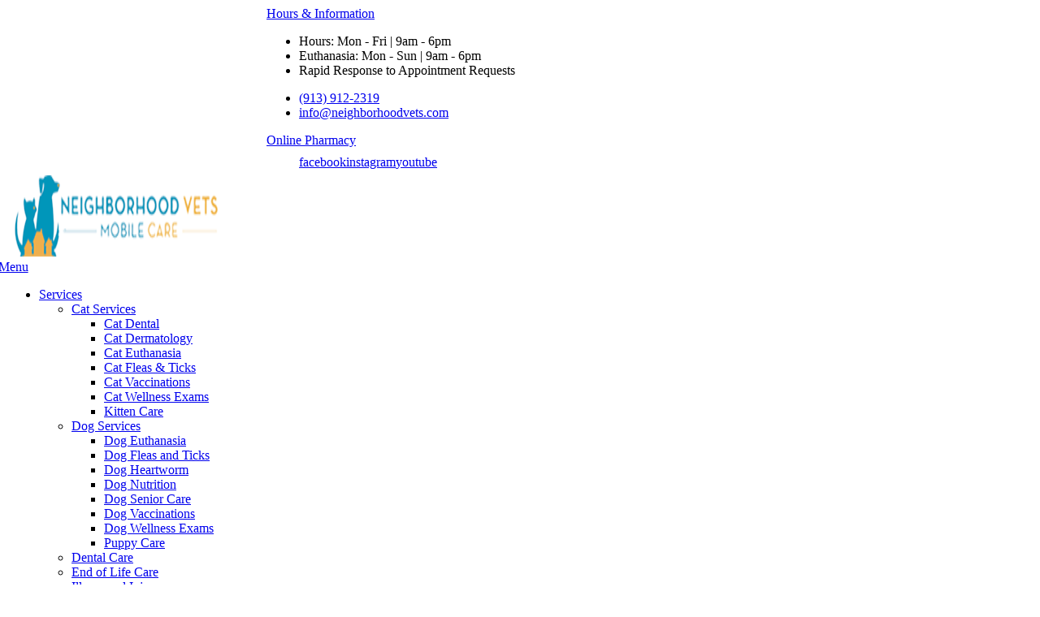

--- FILE ---
content_type: text/html; charset=UTF-8
request_url: https://www.neighborhoodvets.com/about-us/staff
body_size: 9521
content:


<!DOCTYPE html>
<html lang="en" dir="ltr" prefix="content: http://purl.org/rss/1.0/modules/content/  dc: http://purl.org/dc/terms/  foaf: http://xmlns.com/foaf/0.1/  og: http://ogp.me/ns#  rdfs: http://www.w3.org/2000/01/rdf-schema#  schema: http://schema.org/  sioc: http://rdfs.org/sioc/ns#  sioct: http://rdfs.org/sioc/types#  skos: http://www.w3.org/2004/02/skos/core#  xsd: http://www.w3.org/2001/XMLSchema# ">

<head>
  <link rel="preconnect"
        href="https://cdnjs.cloudflare.com"
        crossorigin />
  <link rel="preconnect"
        href="https://fonts.gstatic.com"
        crossorigin />
  <link rel="preconnect"
        href="https://gvc.gp-assets.com"
        crossorigin />
  <link rel="preconnect"
        href="https://shared.gp-assets.com"
        crossorigin/>

  <link rel="preload"
        as="script"
        type="application/javascript"
        href="https://shared.gp-assets.com/release/1.4.0/js/vendors/glide-360.min.js?v=2025022101" />

  
        <link rel="preload"
          as="style"
          href="https://fonts.googleapis.com/css2?family=Roboto:wght@100;300;400;500;700;900&amp;display=swap&display=swap" />

    <link href="https://fonts.googleapis.com/css2?family=Roboto:wght@100;300;400;500;700;900&amp;display=swap&display=swap"
          rel="stylesheet"
          type="text/css"
          media="print"
          onload="this.onload=null;this.media='all'">
  
    
  <meta http-equiv="X-UA-Compatible"
        content="IE=edge" />
  <meta name="viewport"
        content="width=device-width, initial-scale=1, shrink-to-fit=no" />
  <meta name="apple-touch-fullscreen"
        content="YES" />
  <meta name="r2d2"
        content="2023072101">

  <title>Neighborhood Vets Mobile Care Team</title>

  
      <style>
        :root {
        --body_font: Roboto, sans-serif!important; --heading_font: Roboto, sans-serif!important; --primary: #4c9eba!important; --secondary: #4c9eba!important; --tertiary: #eeaf4d!important; --search_icon: #ffffff!important; --text_shadow: #000000!important; --promo_btn_bg: #000000!important; --promo_btn_font: #000000!important; --promo_btn_bg_hover: #000000!important; --promo_btn_font_hover: #000000!important; --promo_btn_strong: #000000!important; --promo_btn_strong_hover: #000000!important; --alert_bg: #d1ecf1!important; --alert_font: #0c5460!important; --alert_link: #4c9eba!important; --alert_link_hover: #eeaf4d!important; --header_bg: #4c9eba!important; --header_font: #ffffff!important; --header_icon: #ffffff!important; --header_link: #f0d8b2!important; --header_link_hover: #ffffff!important; --header_icon_hover: #efaf4d!important; --header_icon_bg: #eeaf4d!important; --menu_bg: #ffffff!important; --menu_font: #1c1c1c!important; --menu_hover: #4c9eba!important; --menu_active: #4c9eba!important; --menu_font_h: #ffffff!important; --menu_hover_h: #4c9eba!important; --sub_menu_bg: #ffffff!important; --sub_menu_font: #1c1c1c!important; --sub_menu_hover: #4c9eba!important; --sub_menu_active: #4c9eba!important; --mobile_menu_bg: #eeaf4d!important; --mobile_menu_font: #ffffff!important; --mobile_menu_hover: #ffffff!important; --bb_btn: #eeaf4d!important; --bb_btn_hover: #ffffff!important; --bb_btn_active: #ffffff!important; --bb_btn_font: #ffffff!important; --bb_btn_font_hover: #eeaf4d!important; --btn: #4c9eba!important; --btn_hover: #ffffff!important; --btn_active: #ffffff!important; --btn_font: #ffffff!important; --btn_font_hover: #eeaf4d!important; --btn_border: #282a2b!important; --page_title: #ffffff!important; --page_title_accent: #4c9eba!important; --page_title_bg: #eeaf4d!important; --h1: #3d3d45!important; --h2: #3d3d45!important; --h3: #626262!important; --h4: #626262!important; --strong: #282a2b!important; --link: #4c9eba!important; --link_hover: #eeaf4d!important; --link_active: #eeaf4d!important; --slider_title_font: #ffffff!important; --slider_subtitle_font: #ffffff!important; --slider_dark_overlay_bg: #000000!important; --slider_dark_opacity: 0.3!important; --slider_bg: #000000!important; --slider_btn: #4c9eba!important; --slider_btn_hover: #ffffff!important; --slider_btn_font: #ffffff!important; --slider_btn_font_hover: #eeaf4d!important; --slogan_bg: #4c9eba!important; --services_cat_bg: #d1f4ff!important; --blogs_bg: #f5f5f5!important; --full_services_bg: #ffffff!important; --testimonials_bg: #4c9eba!important; --slogan_strong: #eeaf4d!important; --testimonials_title: #ffffff!important; --testimonials_body: #475869!important; --testimonials_name: #ffffff!important; --sidebar_social_bg: #4c9eba!important; --footer_bg: #282a2b!important; --footer_title: #ffffff!important; --footer_font: #ffffff!important; --footer_hover: #4c9eba!important; --footer_active: #ffffff!important; --footer_btn: #4c9eba!important; --footer_btn_hover: #ffffff!important; --footer_btn_font: #ffffff!important; --footer_btn_font_hover: #eeaf4d!important; --footer_icon: #4c9eba!important; --footer_icon_hover: #eeaf4d!important; --footer_icon_bg: #eeaf4d!important; --footer_link: #eeaf4d!important; 
        }
    </style>
  
  <meta charset="utf-8" />
<meta name="geo.placename" content="Leawood, KS 66209" />
<meta name="geo.position" content="38.912380
; -94.626694" />
<meta name="geo.region" content="US-KS" />
<meta name="icbm" content="38.912380
; -94.626694" />
<link rel="canonical" href="https://www.neighborhoodvets.com/about-us/staff" />
<meta http-equiv="content-language" content="en-US" />
<meta name="robots" content="index, follow" />
<meta name="referrer" content="no-referrer-when-downgrade" />
<meta name="rights" content="Copyright Neighborhood Vets Mobile Care 2026" />
<meta name="revisit-after" content="1" />
<meta name="description" content="Learn more about our trusted team of experts at Neighborhood Vets Mobile Care dedicated to providing only the best quality services" />
<meta property="fb:pages" content="https://www.facebook.com/NeighborhoodVets" />
<meta property="og:site_name" content="Neighborhood Vets Mobile Care" />
<meta property="og:type" content="Veterinarian" />
<meta property="og:url" content="https://www.neighborhoodvets.com/about-us/staff" />
<meta property="og:title" content="Meet Our Skilled Team" />
<meta property="place:location:latitude" content="38.912380" />
<meta property="place:location:longitude" content="-94.626694" />
<meta property="og:street_address" content="5203 W. 131 Terrace" />
<meta property="og:locality" content="Leawood" />
<meta property="og:region" content="KS" />
<meta property="og:postal_code" content="66209" />
<meta property="og:country_name" content="USA" />
<meta property="og:email" content="info@neighborhoodvets.com" />
<meta property="og:phone_number" content="(913) 912-2319" />
<meta property="og:locale" content="en_US" />
<meta property="article:publisher" content="https://www.facebook.com/NeighborhoodVets" />
<meta property="pin:url" content="https://www.neighborhoodvets.com/about-us/staff" />
<meta name="twitter:card" content="summary_large_image" />
<meta name="twitter:title" content="Meet Our Skilled Team" />
<meta name="twitter:url" content="https://www.neighborhoodvets.com/about-us/staff" />
<meta name="MobileOptimized" content="width" />
<meta name="HandheldFriendly" content="true" />
<meta name="viewport" content="width=device-width, initial-scale=1.0" />
<meta name="google-site-verification" content="C1ujY0ZyuctpLZn6MxsuZBhD3YvmfzZY7e9lhcYGrss" />
<script type="application/ld+json">{
    "@context": "https://schema.org",
    "@graph": [
        {
            "@type": "LocalBusiness",
            "name": "Neighborhood Vets Mobile Care",
            "telephone": "(913) 912-2319",
            "url": "https://neighborhoodvets.com",
            "address": {
                "@type": "PostalAddress",
                "streetAddress": "5203 W. 131 Terrace",
                "addressLocality": "Leawood",
                "addressRegion": "KS",
                "postalCode": "66209",
                "addressCountry": "USA"
            },
            "geo": {
                "@type": "GeoCoordinates",
                "latitude": "\u003Cp\u003E38.912380\u003C/p\u003E",
                "longitude": "\u003Cp\u003E-94.626694\u003C/p\u003E"
            }
        },
        {
            "@type": "MedicalOrganization",
            "additionalType": "VeterinaryCare",
            "medicalSpecialty": "Veterinary",
            "@id": "https://www.google.com/maps/place/Neighborhood+Vets+Mobile+Care/@38.890267,-94.6470766,17.67z/data=!4m5!3m4!1s0x87c0c381fa5a7f1d:0xf5220a9375bf11e6!8m2!3d38.8903056!4d-94.6457413",
            "name": "Neighborhood Vets Mobile Care",
            "url": "https://www.neighborhoodvets.com/",
            "telephone": "(913) 912-2319",
            "isAcceptingNewPatients": "True"
        }
    ]
}</script>
<link rel="shortcut icon" href="/sites/default/files/favicon_10.png" type="image/png" />
</head-placeholder>

  <link rel="stylesheet" media="all" href="/sites/default/files/css/css_lPIhKZMFl2vl_hb8Gyy2bdPa_EnnjwI-8SjATsxepbI.css" />
<link rel="stylesheet" media="all" href="https://shared.gp-assets.com/release/1.4.0/css/vendors/bootstrap-453.min.css?v=2025022101" defer />
<link rel="stylesheet" media="all" href="https://shared.gp-assets.com/release/1.4.0/css/vendors/glide-360.core.min.css?v=2025022101" defer />
<link rel="stylesheet" media="all" href="https://shared.gp-assets.com/release/1.4.0/css/gp-helpers.min.css?v=2025070201" defer />
<link rel="stylesheet" media="all" href="https://gvc.gp-assets.com/release/25.7.1.0/css/main.min.css?v=2025072101" defer />
<link rel="stylesheet" media="all" href="/sites/default/files/css/css_Vz598CYt_UafZgpEFSpKo7tiIu5i4DO73LieqHiWWnY.css" defer />
</css-placeholder>

  <script type="application/json" data-drupal-selector="drupal-settings-json">{"path":{"baseUrl":"\/","scriptPath":null,"pathPrefix":"","currentPath":"about-us\/staff","currentPathIsAdmin":false,"isFront":false,"currentLanguage":"en"},"pluralDelimiter":"\u0003","suppressDeprecationErrors":true,"asa":{"langcode":"en","js_animations":true,"intro_slider_speed":6000,"intro_slider_show_dots":true,"partners_slider_speed":2500,"testimonial_slider_speed":5000,"testimonial_slider_show_dots":0,"team_slider_speed":5000,"blog_slider_speed":5000,"gallery_slider_speed":5000,"facebook_app_id":"","facebook_pixel_id":"","facebook_pixel_verify":"","otto_id":"","tawk_id":"","vetstoria_id":"","petsapp_id":"","petsapp_group_id":"","vetpawer_id":"","vetpawer_theme":"","simplifeye_id":"","simple_popups":false,"simple_popups_id":"","load_gtm":true,"gtm_code":"GTM-PBBP9VZ","load_ga":false,"ga_code":"","phone_number":"(913) 912-2319","ads_phone_number":"","reviews_business_id":"","use_review_slider":false,"review_slider_speed":7500,"review_slider_scroll":1,"reviews_slider_show":1,"reviews_show_arrows":0,"reviews_show_dots":0,"show_review_quote_marks":false,"use_nickname":true,"use_first_name":false,"use_surname":false,"bpu_server":"https:\/\/gv-bpu-api.gp-assets.com","booking_widget":"","asset_server":"https:\/\/gvc.gp-assets.com\/assets\/","site_name":"Neighborhood Vets Mobile Care","base_theme":"gvc","env":"live","site":"gv8-neighborhood-vets-mc"},"theme_admin":{"fixed_header":"fixed"},"rrssb":{"share_this":{"size":1,"shrink":null,"regrow":null,"minRows":1,"maxRows":1,"prefixReserve":null,"prefixHide":null,"alignRight":false}},"ajaxTrustedUrl":{"\/search\/node":true},"user":{"uid":0,"permissionsHash":"a78fa1cf64e0a2bc1bdfca8ead81b4e8bf03a3cc02472c1d4d58c5edf61310b4"}}</script>
<script src="/sites/default/files/js/js_aRVJ3MdDVYsxtzIyliTzcm576TFmee9hAxhtWFHgGbw.js"></script>
<script src="https://shared.gp-assets.com/release/1.4.0/js/asa/gp-lazy-load.min.js?v=2025081501&amp;tag=lazy-background" async data-source="https://shared.gp-assets.com/release/1.4.0/js/asa/gp-lazy-background.min.js?v=2025081501" data-type="js" data-defer="false" data-async="true" data-delay="100" data-lighthouse="true"></script>
</js-placeholder>

  
  </head>

<body class="path-about-us" id="view.team.team_page_medium_image">
<noscript>
    <iframe src="https://www.googletagmanager.com/ns.html?id=GTM-PBBP9VZ"
            height="0"
            width="0"
            style="display:none;visibility:hidden">
    </iframe>
  <div>Javascript must be enabled for the correct page display</div>
</noscript>

<!-- main container for all the page elements -->
<div id="wrapper"
     class="">
  
    <div class="dialog-off-canvas-main-canvas" data-off-canvas-main-canvas>
    
    
    
            
<header id="header" class="logo_bottom">
  <div class="header-top">
    <div class="container">

      
      <!-- dropdown -->
              <div class="header-list dropdown">
          <a href="#" class="dropdown-toggle d-lg-none" id="dropdownbtn" data-toggle="dropdown"
             aria-haspopup="true" aria-expanded="false" title="View our Hours and Contact Information">Hours & Information</a>
          <div class="dropdown-menu" aria-labelledby="dropdownbtn">
              <div id="page.info_bar_11">
    
<div id="block-gvc-custom-infobarhours" class="settings-tray-editable" data-drupal-settingstray="editable">
  
    
        <div class="layout layout--onecol">
    <div  class="layout__region layout__region--content">
      
            <div><div class="header-item">
    <i class="item-icon icon-alarm-clock"></i>
    <ul class="address-list"> 
        <li>Hours: Mon - Fri | 9am - 6pm </li>
        <li>Euthanasia: Mon - Sun | 9am - 6pm</li>
        <li>Rapid Response to Appointment Requests </li>
    </ul>
</div></div>
      
    </div>
  </div>

  </div>

  </div>

              <div id="page.info_bar_12">
    
<div id="block-gvc-custom-infobarcontact" class="settings-tray-editable" data-drupal-settingstray="editable">
  
    
        <div class="layout layout--onecol">
    <div  class="layout__region layout__region--content">
      
            <div><div class="header-item">
    <i class="item-icon icon-headphones"></i>
    <ul class="address-list">
        <li><a href="tel:+19139122319" title="Call Veterinarian Near Me">(913) 912-2319</a></li>
        <li><a href="/cdn-cgi/l/email-protection#71181f171e311f14181619131e03191e1e15071405025f121e1c" title="Contact Veterinarian Near Me"><span class="__cf_email__" data-cfemail="4a23242c250a242f232d222825382225252e3c2f3e3964292527">[email&#160;protected]</span></a></li>
    </ul>
</div></div>
      
    </div>
  </div>

  </div>

  </div>

          </div>
            <div id="page.info_bar_13">
    <nav role="navigation" aria-labelledby="block-gvc-custom-buttonbar-menu" id="block-gvc-custom-buttonbar" class="settings-tray-editable" data-drupal-settingstray="editable">
            
  <span class="visually-hidden h2" id="block-gvc-custom-buttonbar-menu">Button Bar</span>
  

        
<div class="button-bar">
  <div class="bg-image d-none d-md-block"></div>
  <div class="container">
    <div class="row pb-1 pt-1">
      <div class="col-md-12 text-center">
                  <div >
                                                                                    
                            
              <a href="https://neighborhoodvets.vetsfirstchoice.com/"  class="icon-veterinary btn btn-info icon-veterinary btn btn-info" title="Online Pharmacy" target="_blank">
                                Online Pharmacy
              </a>
                      </div>
              </div>
    </div>
  </div>
</div>

  </nav>

  </div>

                      <div class="secondary-menu-holder">
              <div class="container">
                <div id="page_secondary_menu" class="menu-holder">
                      
<div id="block-gvc-custom-infobarsociallinks" class="settings-tray-editable" data-drupal-settingstray="editable">
  
    
        <div class="layout layout--onecol">
    <div  class="layout__region layout__region--content">
      
            <div><div class="d-flex align-items-center">
<!-- <div class="bbb-logo">
<img src="/sites/default/files/2022-11/BBB-Logo.png" style="width: 200px;" />
</div> -->
<div class="header-item">
    <!-- social networks -->
    <ul class="social-networks">
        <li><a href="https://www.facebook.com/NeighborhoodVets" target="_blank" title="Leawood Veterinarian - Facebook">facebook<i class="icon-facebook"></i></a></li>
<!--
        <li><a href="#" title="Leawood Veterinarian - Twitter">twitter<i class="icon-x"></i></a></li>
-->
        <li><a href="https://www.instagram.com/neighborhoodvets" target="_blank" title="Leawood Veterinarian - Instagram">instagram<i class="icon-instagram"></i></a></li>

        <li><a href="https://www.youtube.com/@larrynieman8071/featured" target="_blank" title="Leawood Veterinarian - YouTube">youtube<i class="icon-youtube"></i></a></li>

    </ul>
</div>
</div></div>
      
    </div>
  </div>

  </div>

  
                </div>
              </div>
            </div>
                  </div>
          </div>
  </div>

  <div id="header-holder" class="header-holder" style="">
    <div class="container-fluid">
      
        <strong id="page_logo" class="logo default_logo">
                    <a href="/" title="Home" rel="home">
            <img src="/sites/default/files/theme/logo.png"
                 alt="Neighborhood Vets Mobile Care"
                 title="Neighborhood Vets Mobile Care"
                 width="250"
                 height="100">
                      </a>
        </strong>
            <div id="page_primary_menu" class="menu-holder">
            <nav role="navigation" aria-labelledby="block-gvc-custom-main-menu-menu" id="block-gvc-custom-main-menu" class="settings-tray-editable" data-drupal-settingstray="editable">
            
  <span  class="visually-hidden h3" id="block-gvc-custom-main-menu-menu">Main Menu</span>
  

        
<div class="opener-holder">
    <a href="#"
       title="Menu"
       class="nav-opener"><span class="burger"></span><span>Menu</span>
    </a>
</div>


<nav  class="menu-drop navbar-menu">
    <ul class="main-nav menu-ul">
                      



<li  class="menu-li dropdown-menu">
  <a href="/services"
     title="Services"
     target="_self"
     class="">
    
    
    Services

          <i class="nav-plus fa fa-plus"></i>
      <i class="icon-arrow-bottom"></i>
      </a>

      

  <div class="menu-submenu">
    <div class="menu-row">
      <div class="menu-col menu-drop">
                  <ul class="menu-submenu-ul">
                            



<li  class="menu-li dropdown-menu">
  <a href="/services/cats"
     title="Cat Services"
     target="_self"
     class="">
    
    
    Cat Services

          <i class="nav-plus fa fa-plus"></i>
      <i class="icon-arrow-bottom"></i>
      </a>

      

  <div class="menu-submenu">
    <div class="menu-row">
      <div class="menu-col menu-drop">
                  <ul class="menu-submenu-ul">
                            



<li  class="menu-li">
  <a href="/services/cats/cat-dental-care"
     title="Cat Dental"
     target="_self"
     class="menu-item-link">
    
    
    Cat Dental

      </a>

  </li>                            



<li  class="menu-li">
  <a href="/services/cats/cat-skin-conditions"
     title="Cat Dermatology"
     target="_self"
     class="menu-item-link">
    
    
    Cat Dermatology

      </a>

  </li>                            



<li  class="menu-li">
  <a href="/services/cats/cat-euthanasia"
     title="Cat Euthanasia"
     target="_self"
     class="menu-item-link">
    
    
    Cat Euthanasia

      </a>

  </li>                            



<li  class="menu-li">
  <a href="/services/cats/fleas-and-ticks-cats"
     title="Cat Fleas &amp; Ticks"
     target="_self"
     class="menu-item-link">
    
    
    Cat Fleas &amp; Ticks

      </a>

  </li>                            



<li  class="menu-li">
  <a href="/services/cats/cat-vaccinations"
     title="Cat Vaccinations"
     target="_self"
     class="menu-item-link">
    
    
    Cat Vaccinations

      </a>

  </li>                            



<li  class="menu-li">
  <a href="/services/cats/feline-wellness-checkups"
     title="Cat Wellness Exams"
     target="_self"
     class="menu-item-link">
    
    
    Cat Wellness Exams

      </a>

  </li>                            



<li  class="menu-li">
  <a href="/services/cats/kitten-care"
     title="Kitten Care"
     target="_self"
     class="menu-item-link">
    
    
    Kitten Care

      </a>

  </li>                      </ul>
              </div>
    </div>
  </div>
  </li>                            



<li  class="menu-li dropdown-menu">
  <a href="/services/dogs"
     title="Dog Services"
     target="_self"
     class="">
    
    
    Dog Services

          <i class="nav-plus fa fa-plus"></i>
      <i class="icon-arrow-bottom"></i>
      </a>

      

  <div class="menu-submenu">
    <div class="menu-row">
      <div class="menu-col menu-drop">
                  <ul class="menu-submenu-ul">
                            



<li  class="menu-li">
  <a href="/services/dogs/dog-euthanasia"
     title="Dog Euthanasia"
     target="_self"
     class="menu-item-link">
    
    
    Dog Euthanasia

      </a>

  </li>                            



<li  class="menu-li">
  <a href="/services/dogs/flea-and-tick-dogs"
     title="Dog Fleas and Ticks"
     target="_self"
     class="menu-item-link">
    
    
    Dog Fleas and Ticks

      </a>

  </li>                            



<li  class="menu-li">
  <a href="/services/dogs/heartworms-dogs"
     title="Dog Heartworm"
     target="_self"
     class="menu-item-link">
    
    
    Dog Heartworm

      </a>

  </li>                            



<li  class="menu-li">
  <a href="/services/dogs/dog-nutrition"
     title="Dog Nutrition"
     target="_self"
     class="menu-item-link">
    
    
    Dog Nutrition

      </a>

  </li>                            



<li  class="menu-li">
  <a href="/services/dogs/senior-dog-care"
     title="Dog Senior Care"
     target="_self"
     class="menu-item-link">
    
    
    Dog Senior Care

      </a>

  </li>                            



<li  class="menu-li">
  <a href="/services/dogs/dog-vaccinations"
     title="Dog Vaccinations"
     target="_self"
     class="menu-item-link">
    
    
    Dog Vaccinations

      </a>

  </li>                            



<li  class="menu-li">
  <a href="/services/dogs/canine-wellness-checkups"
     title="Dog Wellness Exams"
     target="_self"
     class="menu-item-link">
    
    
    Dog Wellness Exams

      </a>

  </li>                            



<li  class="menu-li">
  <a href="/services/dogs/puppy-care"
     title="Puppy Care"
     target="_self"
     class="menu-item-link">
    
    
    Puppy Care

      </a>

  </li>                      </ul>
              </div>
    </div>
  </div>
  </li>                            



<li  class="menu-li">
  <a href="/services/pets/dental-care"
     title="Dental Care"
     target="_self"
     class="menu-item-link">
    
    
    Dental Care

      </a>

  </li>                            



<li  class="menu-li">
  <a href="/services/pets/end-of-life-care"
     title="End of Life Care"
     target="_self"
     class="menu-item-link">
    
    
    End of Life Care

      </a>

  </li>                            



<li  class="menu-li">
  <a href="/services/pets/illness-and-injury"
     title="Illness and Injury"
     target="_self"
     class="menu-item-link">
    
    
    Illness and Injury

      </a>

  </li>                            



<li  class="menu-li">
  <a href="/services/pets/spaying-and-neutering"
     title="Spaying and Neutering"
     target="_self"
     class="menu-item-link">
    
    
    Spaying and Neutering

      </a>

  </li>                            



<li  class="menu-li">
  <a href="/services/pets/telemedicine"
     title="Telemedicine"
     target="_self"
     class="menu-item-link">
    
    
    Telemedicine

      </a>

  </li>                            



<li  class="menu-li">
  <a href="/services/pets/wellness-care"
     title="Wellness Care"
     target="_self"
     class="menu-item-link">
    
    
    Wellness Care

      </a>

  </li>                      </ul>
              </div>
    </div>
  </div>
  </li>                      



<li  class="menu-li dropdown-menu">
  <a href="/services/pets/end-of-life-care"
     title="In-home Euthanasia"
     target="_self"
     class="menu-item-link">
    
    
    In-home Euthanasia

          <i class="nav-plus fa fa-plus"></i>
      <i class="icon-arrow-bottom"></i>
      </a>

      

  <div class="menu-submenu">
    <div class="menu-row">
      <div class="menu-col menu-drop">
                  <ul class="menu-submenu-ul">
                            



<li  class="menu-li">
  <a href="/services/pets/end-of-life-care"
     title="What to Expect"
     target="_self"
     class="">
    
    
    What to Expect

      </a>

  </li>                            



<li  class="menu-li">
  <a href="/services/end-life-care/faqs"
     title="FAQs"
     target="_self"
     class="menu-item-link">
    
    
    FAQs

      </a>

  </li>                            



<li  class="menu-li">
  <a href="/services/pets/end-of-life-care#pricing"
     title="Pricing"
     target="_self"
     class="">
    
    
    Pricing

      </a>

  </li>                            



<li  class="menu-li">
  <a href="/services/pets/end-of-life-care/testimonials"
     title="Testimonials"
     target="_self"
     class="menu-item-link">
    
    
    Testimonials

      </a>

  </li>                            



<li  class="menu-li">
  <a href="https://www.neighborhoodvets.com/services/cats/cat-euthanasia"
     title="Cat Euthanasia"
     target="_self"
     class="menu-item-link">
    
    
    Cat Euthanasia

      </a>

  </li>                            



<li  class="menu-li">
  <a href="https://www.neighborhoodvets.com/services/dogs/dog-euthanasia"
     title="Dog Euthanasia"
     target="_self"
     class="menu-item-link">
    
    
    Dog Euthanasia

      </a>

  </li>                      </ul>
              </div>
    </div>
  </div>
  </li>                      



<li  class="menu-li active active-trail dropdown-menu">
  <a href="/about-us"
     title="About Us"
     target="_self"
     class="menu-item-link">
    
    
    About Us

          <i class="nav-plus fa fa-plus"></i>
      <i class="icon-arrow-bottom"></i>
      </a>

      

  <div class="menu-submenu">
    <div class="menu-row">
      <div class="menu-col menu-drop">
                  <ul class="menu-submenu-ul">
                            



<li  class="menu-li">
  <a href="/about-us"
     title="Our Story"
     target="_self"
     class="menu-item-link">
    
    
    Our Story

      </a>

  </li>                            



<li  class="menu-li">
  <a href="/areas-we-serve"
     title="Areas We Serve"
     target="_self"
     class="menu-item-link">
    
    
    Areas We Serve

      </a>

  </li>                            



<li  class="menu-li active active-trail">
  <a href="/about-us/staff"
     title="Meet the Team"
     target="_self"
     class="">
    
    
    Meet the Team

      </a>

  </li>                            



<li  class="menu-li">
  <a href="/what-expect-mobile-veterinary-visit"
     title="What to Expect"
     target="_self"
     class="menu-item-link">
    
    
    What to Expect

      </a>

  </li>                            



<li  class="menu-li">
  <a href="/about-us/why-fear-free"
     title="Why Fear Free?"
     target="_self"
     class="menu-item-link">
    
    
    Why Fear Free?

      </a>

  </li>                            



<li  class="menu-li">
  <a href="/about-us/care-share-referral-program"
     title="Care To Share Referral Program"
     target="_self"
     class="menu-item-link">
    
    
    Care To Share Referral Program

      </a>

  </li>                            



<li  class="menu-li">
  <a href="/blog"
     title="Blog"
     target="_self"
     class="">
    
    
    Blog

      </a>

  </li>                            



<li  class="menu-li">
  <a href="/search"
     title="Search Site"
     target="_self"
     class="">
    
    
    Search Site

      </a>

  </li>                            



<li  class="menu-li">
  <a href="/about-us/testimonials"
     title="Testimonials"
     target="_self"
     class="menu-item-link">
    
    
    Testimonials

      </a>

  </li>                            



<li  class="menu-li">
  <a href="/pet-owners-guide-overland-park-ks"
     title="Pet Guide Overland Park, KS"
     target="_self"
     class="menu-item-link">
    
    
    Pet Guide Overland Park, KS

      </a>

  </li>                      </ul>
              </div>
    </div>
  </div>
  </li>                      



<li  class="menu-li">
  <a href="https://neighborhoodvets.vetsfirstchoice.com/"
     title="Online Pharmacy"
     target="_self"
     class="menu-item-link">
    
    
    Online Pharmacy

      </a>

  </li>            </ul>
</nav>
  
  </nav>

  

        <a href="tel:+19139122319"
           class="btn btn-warning call-btn"
           title="Call now">
          (913) 912-2319
        </a>

                  
            <a href="/contact-us"
         title="Request an Appointment"
                 class="btn btn-warning ">
        Request an Appointment
      </a>
              
        <div id="page_search" class="page-search">
            <div>
    <div class="search-block-form settings-tray-editable" data-drupal-selector="search-block-form" id="block-gvc-custom-searchform" role="search" data-drupal-settingstray="editable">
  
    
      <form action="/search/node" method="get" id="search-block-form" accept-charset="UTF-8">
  <div class="js-form-item form-item js-form-type-search form-item-keys js-form-item-keys form-no-label">
      <label for="edit-keys" class="visually-hidden">Search</label>
        <input title="Enter the terms you wish to search for." data-drupal-selector="edit-keys" type="search" id="edit-keys" name="keys" value="" size="15" maxlength="128" class="form-search" />

        </div>
<div data-drupal-selector="edit-actions" class="form-actions js-form-wrapper form-wrapper" id="edit-actions"><input data-drupal-selector="edit-submit" type="submit" id="edit-submit" value="Search" class="button js-form-submit form-submit" />
</div>

  <a title="Search" class="search-form-toggle">
    <i class="fa fa-search"></i>
    <i class="fa fa-plus"></i>
  </a>
</form>

  </div>

  </div>

        </div>
      </div>
    </div>
  </div>
  </header>

<main id="main">
      
  
  




  <div id="page_slide_show">
          <div class="section hero-background "
        >
        <div class="container hero-container">
          <div class="hero-data">
                        <h1 class="hero-heading"><span>Meet</span> Our Team</h1>
                      </div>
        </div>
      </div>
      </div>

  
  
        <div id="page.before_content">
    <div data-drupal-messages-fallback class="hidden"></div>

  </div>

  
  
    <div id="page_content"
       class="content-holder">
    <div class="section">
      <div class="container no-overflow">
        <div class="d-md-flex flex-md-wrap justify-content-md-between">
          <div class="main-content">
              <div>
    <div id="block-gvc-custom-content">
  
    
      <div class="views-element-container">


<div class="js-view-dom-id-6d182141d64d129e55e7bfb4f59492d8c174a02ce1a0eb7a1a57f76ab8809d5f">
  
  
  

  
  

  


<div class="contextual-region team-grid">

          
          
            
                                          
                          
      <h2 class="col-12">Veterinarians</h2>
      
  
        
    
    <div class="members-holder animation fade-in-zoom">  



<article class="card">
      <div class="card-img bg-stretch"
         style="background-image: url( /sites/default/files/2022-09/dr-larry-nieman.jpeg );"></div>
    <div class="card-body">
    <div class="heading">
      <h3>
                  <a href="/about-us/staff/veterinarians/dr-larry-nieman"
             title="See More on Dr. Larry Nieman">Dr. Larry Nieman</a>
              </h3>
      <strong>DVM, Fear Free Elite Certified® Mobile Veterinarian</strong>
      <div class="badge-row">
              </div>
    </div>
    <strong class="position">Owner/CEO/Clinician</strong>
          <p>Dr. Larry Nieman founded Neighborhood Vets Mobile Care in 2018 after being in the veterinary industry since 1975, when he graduated from Oklahoma State University.</p>
    
                  <a href="/about-us/staff/veterinarians/dr-larry-nieman"
           title="See More on Dr. Larry Nieman"
           class="btn btn-outline-warning">
          See More
        </a>
            </div>
</article>
</div>
  </div>



<div class="contextual-region team-grid">

          
          
            
                                          
                          
      <h2 class="col-12">Support Staff</h2>
      
  
        
    
    <div class="members-holder animation fade-in-zoom">  



<article class="card">
      <div class="card-img bg-stretch"
         style="background-image: url( /sites/default/files/2022-06/profile_0.jpg );"></div>
    <div class="card-body">
    <div class="heading">
      <h3>
                  <a href="/about-us/staff/support-staff/joan-nieman"
             title="See More on Joan Nieman">Joan Nieman</a>
              </h3>
      <strong></strong>
      <div class="badge-row">
              </div>
    </div>
    <strong class="position">Practice Manager</strong>
          <p>Joan was owner/operator of The Pet Resort in Oklahoma City for 12 years. In 1994 she joined Best Friends Pet Care, Inc., the first chain of pet hotels in the US. She became Director of Training for the then 12-store chain and was instrumental in developing its standards of care.</p>
    
                  <a href="/about-us/staff/support-staff/joan-nieman"
           title="See More on Joan Nieman"
           class="btn btn-outline-warning">
          See More
        </a>
            </div>
</article>
</div>
  </div>

    

  
  
  

</div>
</div>

  </div>

  </div>

          </div>

          
                        
                          <aside id="sidebar">
                
                                    <div>
    


<div id="block-gvc-custom-ridiculouslyresponsivesocialsharebuttons" class="settings-tray-editable card rrssb-block" data-drupal-settingstray="editable">
  
      <div class="card-header">
      <h3>Share this content</h3>
    </div>
    

      
<div  class="card-body rrssb rrssb-bs-share_this">
  <ul class="rrssb-buttons">
          <li class="rrssb-twitter">
        <a href="https://twitter.com/intent/tweet?text=Meet%20Our%20Skilled%20Team&amp;url=https%3A%2F%2Fwww.neighborhoodvets.com%2Fabout-us%2Fstaff"
           title="Share Content With twitter"
           target="_blank">
          <span class="rrssb-icon"></span>
          <span class="rrssb-text">twitter</span>
        </a>
      </li>
          <li class="rrssb-email">
        <a href="/cdn-cgi/l/email-protection#[base64]" title="Share Content With email" target="_blank">
          <span class="rrssb-icon"></span>
          <span class="rrssb-text">email</span>
        </a>
      </li>
          <li class="rrssb-facebook">
        <a href="https://www.facebook.com/sharer/sharer.php?u=https%3A%2F%2Fwww.neighborhoodvets.com%2Fabout-us%2Fstaff"
           title="Share Content With facebook"
           target="_blank">
          <span class="rrssb-icon"></span>
          <span class="rrssb-text">facebook</span>
        </a>
      </li>
      </ul>
</div>

  </div>

<div id="block-gvc-custom-sidebarreviewus" class="settings-tray-editable" data-drupal-settingstray="editable">
  
    
        <div class="layout layout--onecol">
    <div  class="layout__region layout__region--content">
      
            <div><div class="card review-us-block">
    <div class="card-header">
        <h4 class="h5">How Are We Doing?</h4>
    </div>
    <div class="card-body">
        <a href="/review-us" class="btn btn-decor btn-sm">
            <span class="decor-holder icon-star">&nbsp;</span>
            review us!
        </a>
    </div>
</div></div>
      
    </div>
  </div>

  </div>

  </div>

                              </aside>
                              </div>
      </div>
    </div>
  </div>

  </main>


  <footer id="footer">
  
    <div class="container">
    <div class="d-flex flex-wrap">
      <div id="page_footer_11"
           class="md-12 lg-3">
        <div class="logo-holder">
          <strong class="logo">
            <a href="https://www.neighborhoodvets.com/"
               title="Home">
                              <img src="/sites/default/files/theme/logo_0.png"
                     alt="Neighborhood Vets Mobile Care"
                     width="250"
                     height="100"
                     loading="lazy">
                          </a>
          </strong>
          <div class="info-block">
              <div>
    
<div id="block-gvc-custom-footeraboutus" class="settings-tray-editable" data-drupal-settingstray="editable">
  
    
        <div class="layout layout--onecol">
    <div  class="layout__region layout__region--content">
      
            <div><p data-uw-styling-context="true">Call us today to experience what a mobile veterinary clinic can do for you and your pet!</p>
</div>
      
    </div>
  </div>

  </div>

  </div>

          </div>
        </div>
      </div>
      <div id="page_footer_12"
           class="md-5 lg-1">
          <div>
    <nav role="navigation"
     aria-labelledby="block-gvc-custom-footer-menu" id="block-gvc-custom-footer" class="settings-tray-editable" data-drupal-settingstray="editable">
      
  <h5 id="block-gvc-custom-footer-menu" class="heading-decor">Links</h5>
  

        

<div id="menu-footer">
  <ul class="add-menu">
          
      <li>
        <a href="/contact-us" title="Contact Us" data-drupal-link-system-path="webform/contact">Contact Us</a>
      </li>
          
      <li>
        <a href="/about-us/privacy-policy" title="Privacy" data-drupal-link-system-path="node/228">Privacy</a>
      </li>
          
      <li>
        <a href="/log-in" title="Login / Account" data-drupal-link-system-path="log-in">Login / Account</a>
      </li>
          
      <li>
        <a href="/website-accessibility-policy" title="Accessibility" data-drupal-link-system-path="node/241">Accessibility</a>
      </li>
      </ul>
</div>

  </nav>

  </div>

      </div>
      <div id="page_footer_13"
           class="md-7 lg-4">
          <div>
    
<div id="block-gvc-custom-footercontactus" class="settings-tray-editable" data-drupal-settingstray="editable">
  
    
        <div class="layout layout--onecol">
    <div  class="layout__region layout__region--content">
      
            <div><h5 class="heading-decor">Get In Touch</h5>

<ul class="contact-list">
	<li><a href="tel:+19139122319" title="Call Veterinarian Near Me">(913) 912-2319</a></li>
	<li><a href="/cdn-cgi/l/email-protection#2f464149406f414a4648474d405d4740404b594a5b5c014c4042" title="Contact Veterinarian Near Me"><span class="__cf_email__" data-cfemail="bed7d0d8d1fed0dbd7d9d6dcd1ccd6d1d1dac8dbcacd90ddd1d3">[email&#160;protected]</span></a></li>
	<li><a href="/areas-we-serve" title="Veterinarian Near Me">Areas We Serve</a></li>
</ul>
</div>
      
    </div>
  </div>

  </div>

  </div>

      </div>
      <div id="page_footer_14"
           class="md-12 lg-4 md-pt">
          <div>
    
<div id="block-gvc-custom-footerreviewus" class="settings-tray-editable" data-drupal-settingstray="editable">
  
    
        <div class="layout layout--onecol">
    <div  class="layout__region layout__region--content">
      
            <div><h5 class="heading-decor">How Are We Doing?</h5>

<form action="/review-us" class="rateus-form mb-4"><button class="btn btn-warning" type="submit">Rate Us</button></form>
</div>
      
    </div>
  </div>

  </div>

<div id="block-gvc-custom-footersocial" class="settings-tray-editable" data-drupal-settingstray="editable">
  
    
        <div class="layout layout--onecol">
    <div  class="layout__region layout__region--content">
      
            <div><ul class="social-networks">
    <li><a href="https://www.facebook.com/NeighborhoodVets" target="_blank" title="Leawood Veterinarian - Facebook">facebook<i class="icon-facebook"></i></a></li>
    <li><a href="https://www.instagram.com/neighborhoodvets" target="_blank"title="Leawood Veterinarian - Instagram">instagram<i class="icon-instagram"></i></a></li>
 <li><a href="https://www.youtube.com/@larrynieman8071/featured" target="_blank"title="Leawood Veterinarian - YouTube">youtube<i class="icon-youtube"></i></a></li>
<!--
 <li><a href="#" target="_blank" target="_blank" title="Leawood Veterinarian - Google">google<i class="icon-google1"></i></a></li>
    <li><a href="#" target="_blank" title="Leawood Veterinarian - Twitter">twitter<i class="icon-x"></i></a></li>
-->
</ul></div>
      
    </div>
  </div>

  </div>

<div id="block-gvc-custom-mobileclicktocall" class="settings-tray-editable" data-drupal-settingstray="editable">
  
    
        <div class="layout layout--onecol">
    <div  class="layout__region layout__region--content">
      
            <div><div class="mobile-click-to-call">
    <a href="tel:+19139122319"><i class="item-icon icon-phone-call"></i></a>
</div></div>
      
    </div>
  </div>

  </div>

  </div>

      </div>
              <div id="page_footer_click_to_call"
         class="mobile-click-to-call">
      <a href="tel:+19139122319"
         title="Contact Number"><i class="item-icon icon-phone-call"></i></a>
    </div>
        <div id="page_footer_bottom"
           class="container pt-4">
          <div>
    
<div id="block-gvc-custom-footercopyright" class="settings-tray-editable" data-drupal-settingstray="editable">
  
    
        <div class="layout layout--onecol">
    <div  class="layout__region layout__region--content">
      
            <div><p class="small">©2026 Neighborhood Vets Mobile Care. Resource Articles ©2026 GeniusVets. All Rights Reserved. <a href="https://www.geniusvets.com" target="_blank" title="veterinary websites by GeniusVets">Veterinary websites by GeniusVets </a></p>
</div>
      
    </div>
  </div>

  </div>

  </div>

      </div>
          </div>
  </div>
</footer>

  </div>


  </div>




<script data-cfasync="false" src="/cdn-cgi/scripts/5c5dd728/cloudflare-static/email-decode.min.js"></script><script src="https://shared.gp-assets.com/release/1.4.0/js/themec/vendors/intersection.min.js?v=2025022101" defer></script>
<script src="https://shared.gp-assets.com/release/1.4.0/js/vendors/glide-360.min.js?v=2025022101" defer async></script>
<script src="https://shared.gp-assets.com/release/1.4.0/js/vendors/bootstrap-453-bundle.min.js?v=2025022101" defer async></script>
<script src="https://shared.gp-assets.com/release/1.4.0/js/asa/gp-lazy-load.min.js?v=2025072101&amp;tag=mobileNav" defer async data-source="https://shared.gp-assets.com/release/1.4.0/js/themec/vendors/mobileNav.min.js?v=2025072101" data-type="js" data-defer="true" data-async="true" data-delay="500" data-lighthouse="false"></script>
<script src="https://shared.gp-assets.com/release/1.4.0/js/asa/gp-lazy-load.min.js?v=2025072101&amp;tag=theme-custom-js" defer async data-source="https://gvc.gp-assets.com/release/25.7.1.0/js/custom.min.js?v=2025072101" data-type="js" data-defer="true" data-async="true" data-delay="750" data-lighthouse="false"></script>
<script src="https://shared.gp-assets.com/release/1.4.0/js/asa/gp-lazy-load.min.js?v=2025021001&amp;tag=theme-custom-custom-js" defer async data-source="/themes/geniusvets/gvc_custom/vdist/js/gvc-custom.min.js" data-type="js" data-defer="true" data-async="true" data-delay="1000" data-lighthouse="false"></script>
<script src="https://shared.gp-assets.com/release/1.4.0/js/asa/gp-lazy-load.min.js?v=2025081501&amp;tag=gtm" async data-source="https://shared.gp-assets.com/release/1.4.0/js/asa/gp-gtm.min.js?v=2025081501" data-type="js" data-defer="false" data-async="true" data-delay="2500" data-lighthouse="true"></script>
<script src="https://shared.gp-assets.com/release/1.4.0/js/asa/gp-lazy-load.min.js?v=2025081501&amp;tag=ada-widget" async data-source="https://shared.gp-assets.com/release/1.4.0/js/asa/gp-ada.min.js?v=2025081501" data-type="js" data-defer="true" data-async="false" data-delay="2000" data-lighthouse="true"></script>
<script src="https://shared.gp-assets.com/release/1.4.0/js/asa/gp-lazy-load.min.js?v=2025081501&amp;tag=fontawesome" async data-source="https://shared.gp-assets.com/release/1.4.0/css/vendors/font-awesome-642.min.css?v=2025081501" data-type="css" data-defer="false" data-async="true" data-delay="50" data-lighthouse="false"></script>
<script src="/sites/default/files/js/js_3EjsaNH4nGLX5POiDxFuXQVQqd8f1WF6mhbwTVJAImg.js"></script>
</js-bottom-placeholder>

  

<script defer src="https://static.cloudflareinsights.com/beacon.min.js/vcd15cbe7772f49c399c6a5babf22c1241717689176015" integrity="sha512-ZpsOmlRQV6y907TI0dKBHq9Md29nnaEIPlkf84rnaERnq6zvWvPUqr2ft8M1aS28oN72PdrCzSjY4U6VaAw1EQ==" data-cf-beacon='{"version":"2024.11.0","token":"0981e5631cdc4b959614064fa1118b30","r":1,"server_timing":{"name":{"cfCacheStatus":true,"cfEdge":true,"cfExtPri":true,"cfL4":true,"cfOrigin":true,"cfSpeedBrain":true},"location_startswith":null}}' crossorigin="anonymous"></script>
</body>
</html>



--- FILE ---
content_type: text/css
request_url: https://www.neighborhoodvets.com/sites/default/files/css/css_Vz598CYt_UafZgpEFSpKo7tiIu5i4DO73LieqHiWWnY.css
body_size: 3649
content:
.nav-opener{margin-left:-0.65rem;}.header-holder .logo{max-width:14rem;}@media all and (min-width:992px){.header-holder .logo{margin:-5rem 0 0;padding:7px;background:#fff;}}@media all and (min-width:1200px){.header-holder .logo{margin:-5.5rem 0 0;}}@media (max-width:1025px) and (min-width:835px){.header-holder .logo{margin-left:auto;}}.header-item .social-networks li{display:-webkit-box;display:-ms-flexbox;display:flex;-webkit-box-pack:center;-ms-flex-pack:center;justify-content:center;-webkit-box-align:center;-ms-flex-align:center;align-items:center;line-height:0 !important;}.header-item .social-networks li a{padding:0 !important;}@media all and (min-width:992px){.header-top{padding-left:20rem;}}@media (max-width:1115px) and (min-width:835px){.header-holder a.btn-warning{width:auto;}}@media screen and (max-width:991px){.header-top .dropdown-menu{-webkit-box-orient:horizontal;-webkit-box-direction:normal;-ms-flex-direction:row;flex-direction:row;}.intro-section{position:relative;}.intro-section .intro-holder .text-holder{margin-top:0rem;position:absolute;left:0;right:0;}.section.hero-background .hero-container{padding-top:4rem;padding-bottom:1rem;}}.intro-section .intro-holder{min-height:475px;}.intro-section .intro-holder .img-holder{min-height:475px;}.intro-section .intro-holder .img-holder:before{background:rgba(0,0,0,0.4);}.intro-section .dots-holder .slick-dots{text-align:center;}@media all and (max-width:768px){.about-us-section{padding-bottom:2rem;}}.site-services-section{padding-top:7rem;padding-bottom:7rem;}@media (max-width:768px){.site-services-section{padding-top:5rem;padding-bottom:2rem;}}.site-services-section .section{padding:0;}#service-113 .service-node{padding-top:5rem;}fieldset.radios--wrapper .form-item,fieldset.checkboxes--wrapper .form-item{display:-webkit-inline-box;display:-ms-inline-flexbox;display:inline-flex;-webkit-box-align:center;-ms-flex-align:center;align-items:center;padding:0 15px;}fieldset.radios--wrapper .form-item label.option,fieldset.checkboxes--wrapper .form-item label.option{padding-left:15px;margin-bottom:0;}.content-img-r,img.right{float:right;padding-left:15px;}.content-img-l,img.left{float:left;padding-right:15px;clear:left;}@media all and (min-width:768px){img.content-img-r,.content-img-l,img.left,img.right{max-width:45%;margin-bottom:15px;}}#fullServiceMenu .services-section{padding-bottom:5rem;}#fullServiceMenu .services-section li .h4{margin-top:0.75rem;}#fullServiceMenu .services-section li .nav-link:focus,#fullServiceMenu .services-section li .nav-link:hover{border-color:var(--secondary) var(--secondary) var(--secondary);background-color:var(--secondary);}#fullServiceMenu .services-section li .nav-link:focus .h4,#fullServiceMenu .services-section li .nav-link:hover .h4{color:#fff;}@media (min-width:1025px) and (max-width:1100px){.services-section .section [class*=col-] .service-block .service-image{width:230px;height:230px;}}.team-section .member .img-block .photo{background-position:top;}.members-holder .card-img{background-position:top;}.members-holder hr{display:-webkit-box;display:-ms-flexbox;display:flex;}@media (max-width:1366px){.team-section .member .img-block .photo{width:190px;height:190px;}.team-section .team-slider .slick-arrow.slick-prev{left:-20px;}.team-section .team-slider .slick-arrow.slick-next{right:-20px;}}@media (max-width:991px){.team-section .member .img-block .photo{width:165px;height:165px;}}@media all and (max-width:992px){.path-blog .blogs-grid .posts-holder .blog-title h2{min-height:6rem;}}@media (min-width:1024px){.page-node-type-blog .single-blog{margin-top:0 !important;}}@media all and (max-width:1025px){.page-node-type-blog #header{position:relative;}}.page-node-type-blog .single-blog .blog-content .blog-rich-text img{width:auto;}.page-node-type-blog .single-blog .tag{text-align:center;}@media all and (min-width:1024px){.page-node-type-blog .single-blog{margin-top:16rem;}}.blog-block .blogs-search-form .form-actions input[type=submit]{border-bottom:none !important;}.image-gallery{margin-top:5rem;}.path-frontpage .heading .subtitle{font-size:1.5rem;font-weight:bold;text-transform:capitalize;margin-bottom:1rem;display:block;}.webform-signature-pad input{line-height:0;}@media (max-width:991px){.button{padding:1rem 2rem;}}#footer .contact-list li{text-transform:inherit;letter-spacing:0.1rem;}.btn.active.focus,.btn.active:focus,.btn.focus,.btn:active.focus,.btn:active:focus,.btn:focus{outline:none;}ul:not([class]):not([id]) li:before{top:0.6rem;background:rgba(var(--secondary),1);}@media all and (min-width:576px){.team-slider .slick-list,.team-slider .slick-track{width:100% !important;}}.team-slider .slick-dots{display:none !important;}.rrssb-facebook .rrssb-icon,.rrssb-pinterest .rrssb-icon{font-size:32px;width:auto;}.main-content ul:not([class]):not([id]) li::before{display:inline-block;position:relative;margin-right:10px;top:-3px;}@media all and (min-width:992px){.about-us-section h2{font-size:2rem !important;}}@media all and (min-width:1200px){.about-us-section h2{font-size:2.4rem !important;}}@media all and (min-width:1460px){.about-us-section h2{font-size:3rem !important;}}.icon-paw{display:none;}.slogan-section{text-align:left;padding-top:5rem;padding-bottom:5rem;}@media all and (min-width:992px){.slogan-section .container{display:-webkit-box;display:-ms-flexbox;display:flex;-webkit-box-align:center;-ms-flex-align:center;align-items:center;}}.slogan-section h1,.slogan-section h3{color:#fff;margin-bottom:2rem;}.slogan-section h3{font-weight:400 !important;}.team-section header{margin-bottom:0;margin-top:3rem;}.services-section{position:relative;}@media all and (min-width:769px){.services-section{padding-bottom:12rem;}.services-section span.button.secondary{position:absolute;bottom:-80px;width:240px;}}@media all and (min-width:420px) and (max-width:768px){.services-section .practice-text{min-height:150px;}}.team-slider .slick-track{-ms-flex-pack:distribute;justify-content:space-around;}@media all and (min-width:1300px){.inform-section .half-page-block{padding-left:0;max-width:50%;}}section.blog-section:before{background-image:url(/sites/default/files/2022-07/blog-bg.jpg);background-position:center;background-size:100% 100%;position:absolute;left:0;right:0;top:0;bottom:0;height:100%;content:"";opacity:0.5;}div#page\.info_bar_13{display:-webkit-box;display:-ms-flexbox;display:flex;-webkit-box-pack:justify;-ms-flex-pack:justify;justify-content:space-between;-webkit-box-align:center;-ms-flex-align:center;align-items:center;}div#page\.info_bar_13 p{line-height:1;font-size:1rem;margin-bottom:0;margin-right:25px;max-width:250px;}div#page\.info_bar_13 .button-bar .btn.btn-info{display:block !important;margin-bottom:2px;}#service-113 div#fullServiceMenu{display:block !important;clear:both;}.btn.btn-warning:hover,.button:hover{border:2px solid var(--btn_font_hover) !important;color:var(--btn_font_hover) !important;background-color:#fff !important;}.header-item .social-networks li:hover{background:#fff;}.header-item .social-networks li:hover i{color:var(--tertiary);}#footer .social-networks a:hover{background-color:#fff;}#footer .social-networks a:hover i{color:var(--tertiary);}.intro-section .intro-holder .text-holder .button.secondary{background:var(--slider_btn);padding:0 20px;}.intro-section .intro-holder .text-holder .button.secondary:hover{border:var(--slider_btn_font);}@media all and (max-width:992px){#header #header-holder.header-holder.slide-show-header .nav-opener .burger,#header #header-holder.header-holder.slide-show-header .nav-opener:after,#header #header-holder.header-holder.slide-show-header .nav-opener:before{background-color:#000;}#header #header-holder.header-holder.slide-show-header .nav-opener{color:#333;border:1px solid #000;}#header #header-holder.header-holder.slide-show-header{background:#fff;padding-bottom:1em;}.menu-holder{margin-bottom:5px;}}@media all and (max-width:480px){.nav-opener{margin-left:0.5rem;}.menu-holder a.btn.btn-warning{padding-left:5px;padding-right:5px;text-transform:capitalize;letter-spacing:0px;font-size:0.6rem;display:-webkit-box;display:-ms-flexbox;display:flex;-webkit-box-align:center;-ms-flex-align:center;align-items:center;font-weight:normal;}}@media all and (max-width:992px){.slogan-section h1{font-size:2rem;}.path-webform .webform-submission-contact-form #edit-location img{height:auto !important;}}.blogs-search-form .btn.btn-warning:hover,.blogs-search-form .button:hover{background-color:var(--btn_font_hover) !important;}.blog-block .blogs-search-form .form-actions input[type=submit]{padding:0;}.blogs-category-section .card-body .btn:hover{background:var(--bb_btn_font_hover);color:#fff;}@media (max-width:1025px){#header{position:relative;top:0 !important;}}#header .btn.btn-warning,#header .btn.btn-warning:hover{border:1px solid !important;}form input[type=submit],form input[type=submit]:hover{border:2px solid !important;}.header-item .social-networks{display:none;}@media (min-width:992px){.header-holder .logo{margin:-5rem 0 0;padding:30px 10px;background:#fff;margin-top:-110px !important;border-top:0px solid white;border-bottom-left-radius:10px;border-bottom-right-radius:10px;}.header-item .social-networks{display:-webkit-box;display:-ms-flexbox;display:flex;}div#page\.info_bar_13 .button-bar .btn.btn-info:nth-child(2){display:block !important;}}@media screen and (max-width:600px){#footer .add-menu{display:block;}#footer .add-menu li a{text-align:center;}footer#footer *{text-align:center;}footer#footer .heading-decor{line-height:1rem;border-bottom:1px solid var(--footer_btn);display:inline-block;}footer#footer .heading-decor:before{content:none;}#footer .logo-holder .info-block{width:100%;padding:20px 0;}#footer .logo-holder .logo{display:block;width:100%;}}.call-btn.btn.btn-warning{margin-right:5px;padding-left:10px;padding-right:10px;}@media (min-width:768px){.call-btn.btn.btn-warning{margin-right:0;}}@media (max-width:991px){.menu-holder > .btn,.menu-holder > .call-btn.btn.btn-warning{margin-left:0;}}.nav-opener .burger,.nav-opener:after,.nav-opener:before{left:0.5625rem;}@media (max-width:991px){.intro-section{margin-top:100px;}}.intro-section .img-holder:before{position:absolute;content:"";top:0;left:0;right:0;bottom:0;background:rgba(0,0,0,0.3);}.header-item .social-networks{display:none;}@media (min-width:992px){.header-holder .logo{margin:-5rem 0 0;padding:30px 10px;background:#fff;margin-top:-110px !important;border-top:0px solid white;border-bottom-left-radius:10px;border-bottom-right-radius:10px;}.header-item .social-networks{display:-webkit-box;display:-ms-flexbox;display:flex;}div#page\.info_bar_13 .button-bar .btn.btn-info:nth-child(2){display:block !important;}}@media screen and (max-width:600px){#footer .add-menu{display:block;}#footer .add-menu li a{text-align:center;}footer#footer *{text-align:center;}footer#footer .heading-decor{line-height:1rem;border-bottom:1px solid var(--footer_btn);display:inline-block;}footer#footer .heading-decor:before{content:none;}#footer .logo-holder .info-block{width:100%;padding:20px 0;}#footer .logo-holder .logo{display:block;width:100%;}}@media (max-width:991px){#header{position:fixed;}.intro-section .img-holder.bg-stretch,.intro-section .intro-holder{height:72vh;}.intro-section .text-holder span.h1{font-size:2rem;}.slogan-section h3{font-weight:400 !important;padding:0 10px;}.section.hero-background .hero-container{padding-top:0;padding-bottom:0;}.section.hero-background .hero-container .hero-heading{letter-spacing:0;}.section.hero-background{padding-top:11rem;}.nav-opener{margin-left:0;padding:0.625rem 0.75rem 0.625rem 3.1875rem;max-width:7.375rem;}#page_search.page-search{margin-left:10px;margin-right:-20px;}.menu-holder a.btn.btn-warning{padding-left:15px;padding-right:11px;}#page_search.page-search{display:none;}#header #header-holder.header-holder.slide-show-header{padding-bottom:5px;}.header-holder .logo{margin:0 auto 10px;}.intro-section .intro-holder .text-holder{background:transparent;}.intro-section .intro-holder .text-holder p{padding:0 20px;}.intro-section .intro-holder .text-holder .button.secondary{margin-left:20px;}}@media (max-width:479px){.about-us-section-video .video-holder{display:none;}.intro-section{min-height:560px;}}.intro-section .img-holder.bg-stretch img{object-position:top;}@media (min-width:991px){.intro-section{margin-top:60px;}}@media (max-width:991px){.intro-section .text-holder span.h1{font-size:22px;padding:0 20px;display:block;}.intro-section .img-holder.bg-stretch,.intro-section .intro-holder{height:100%;}.intro-section .intro-holder,.intro-section .intro-holder .img-holder{min-height:485px;margin-top:1.8em;}.intro-section .intro-holder .text-holder .button{margin-top:0;}.intro-section .intro-holder .text-holder{min-width:100%;text-align:left;background:transparent;bottom:unset;top:70px;}}.home-section{display:none;}@media (max-width:475px){.intro-section .text-holder span.h1{font-size:22px;padding:0 20px;text-shadow:0 2px 5px rgba(0,0,0,0.4);}.intro-section p{text-shadow:0 2px 5px rgba(0,0,0,0.4);}.intro-section .text-block{max-width:270px;}.intro-section .intro-holder .text-holder p{font-weight:400;font-size:15px;line-height:1;}.intro-section .img-holder.bg-stretch,.intro-section .intro-holder{height:100%;}.intro-section .intro-holder,.intro-section .intro-holder .img-holder{background-color:#dbedf1;}.intro-section .img-holder.bg-stretch img{object-fit:contain;}.intro-section .intro-holder .text-holder{padding:1.0625rem 0;min-height:unset;aspect-ratio:2/1.5;height:auto;}.intro-section .intro-holder{min-height:510px;margin-top:3.12em;}.intro-section .intro-holder .img-holder{margin-top:3.12em;}.intro-section .intro-holder .text-holder .button{margin-top:0;}.intro-section .intro-holder .text-holder{bottom:unset;min-width:100%;background:transparent;top:60px;}.intro-section .intro-holder .img-holder:before{background:rgba(0,0,0,0.1);}.intro-section .intro-holder .text-holder .button.secondary{background:var(--slider_btn);font-size:15px;padding:10px 15px;height:40px;line-height:15px;border:solid #efaf4d;-webkit-box-shadow:0 0 10px 2px rgba(0,0,0,0.2509803922);box-shadow:0 0 10px 2px rgba(0,0,0,0.2509803922);}.about-us-section{margin-top:-9em;}.home-section{display:grid !important;grid-template-columns:1fr 1fr;gap:1em;position:relative;top:-150px;-webkit-box-pack:center;-ms-flex-pack:center;justify-content:center;max-width:1300px;margin:0 1em;}.home-section p{background:#fff !important;margin:0;padding:1em;display:-webkit-box;display:-ms-flexbox;display:flex;-webkit-box-pack:center;-ms-flex-pack:center;justify-content:center;-webkit-box-align:center;-ms-flex-align:center;align-items:center;font-weight:600;color:black !important;-webkit-box-shadow:none;box-shadow:none;border-radius:5px !important;background:rgb(255,255,255) !important;border:2px solid #f0af4d;line-height:16px;}.home-section .wistia_responsive_padding{border-radius:5px;overflow:hidden;}.header-holder .logo{max-width:10rem;}.play-icon{width:25%;}}#block-gvc-custom-mainmenu .nav-link:not(#cat-services-tab):not(#dog-services-tab){border:0;display:inline-block;background:#4c9fbb;border-radius:30px;padding:10px 20px;margin:0 0 15px;font-size:20px;}#block-gvc-custom-mainmenu .nav-link:not(#cat-services-tab):not(#dog-services-tab) .h4{font-size:20px;text-transform:uppercase;letter-spacing:1px;color:#fff;}#block-gvc-custom-mainmenu #cat-services-tab,#block-gvc-custom-mainmenu #dog-services-tab{border:0;}#block-gvc-custom-mainmenu #cat-services-tab:hover,#block-gvc-custom-mainmenu #dog-services-tab:hover{border:0;background:white;}#block-gvc-custom-mainmenu #cat-services-tab:hover .h4,#block-gvc-custom-mainmenu #dog-services-tab:hover .h4{color:inherit;}@media screen and (max-width:767px){#block-gvc-custom-mainmenu #cat-services-tab,#block-gvc-custom-mainmenu #dog-services-tab{display:none;}#block-gvc-custom-mainmenu .nav-link:not(#cat-services-tab):not(#dog-services-tab){border:0;display:block;background:#4c9fbb;border-radius:0;padding:10px;margin:0 0 15px;font-size:16px;}#block-gvc-custom-mainmenu ul{margin:0 !important;}#block-gvc-custom-mainmenu .nav-link:not(#cat-services-tab):not(#dog-services-tab) .h4{font-size:13px;}#block-gvc-custom-mainmenu{padding:0 15px;}}@media (min-width:992px){.call-btn.btn.btn-warning{margin-left:15px;}}#page_search.page-search{-webkit-box-ordinal-group:4;-ms-flex-order:3;order:3;}.call-btn.btn.btn-warning{-webkit-box-ordinal-group:3;-ms-flex-order:2;order:2;}.play-icon .stroke-solid{stroke:#eeaf4d;}.play-icon .icon{fill:#eeaf4d;}
